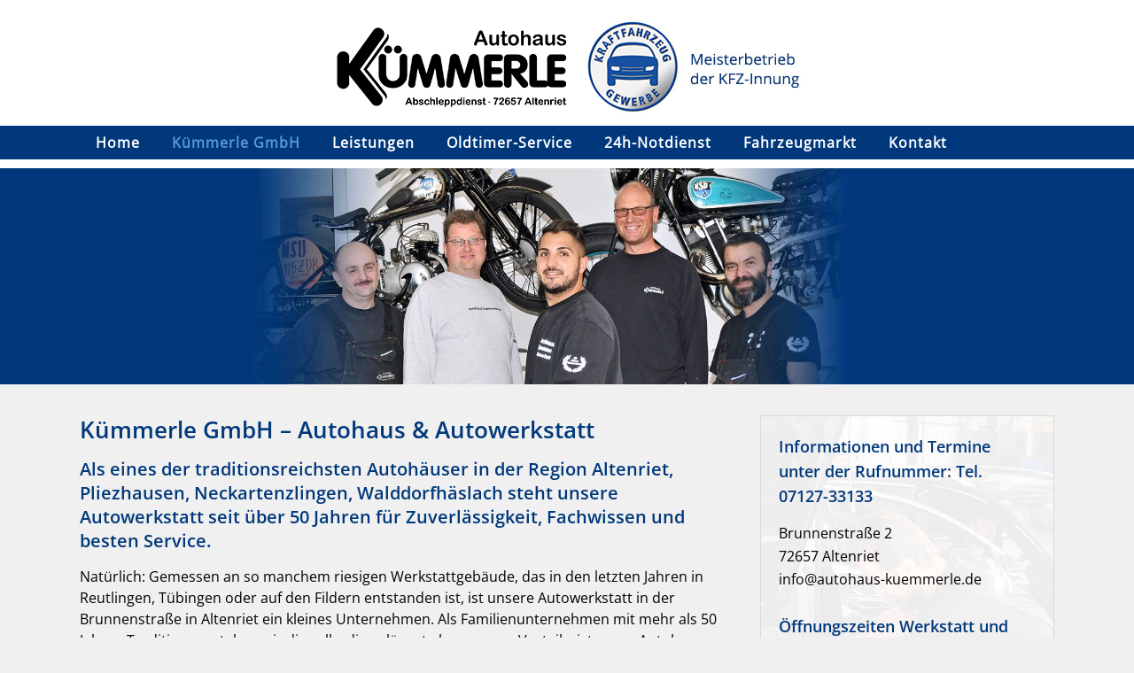

--- FILE ---
content_type: text/css
request_url: https://www.autohaus-kuemmerle.de/wp-content/themes/bridge-child/style.css?ver=6.8.3
body_size: 539
content:
/*
Theme Name: Bridge Child
Theme URI: http://demo.qodeinteractive.com/bridge/
Description: A child theme of Bridge Theme
Author: Qode Interactive
Author URI: http://www.qodethemes.com/
Version: 1.0.0
Template: bridge
*/
@import url("../bridge/style.css");

.boxbg {
background-color:#ffffff;
border: 1px solid;
border-color: #dadada;
margin:-10px; 22px;
}

.boxbg1 {
background-color:#ffffff;
border: 1px solid;
 border-color: #dadada;
margin-left:-10px;
}

.boxbg1 a{
color:#01387b;
}

margin-left{
margin:-10px;
}

p {margin-bottom:15px;}
h1 {margin-bottom:15px;}
h2 {margin-bottom:15px;}
h3 {margin-bottom:15px;}
h4 {margin-bottom:15px;}
h5 {margin-bottom:15px;}
h6 {margin-bottom:15px;}

.footer_top {margin-top:20px !important;}

footer .container_inner {margin-top:-40px !important;}

.qode-accordion-holder .qode-title-holder .qode-tab-title {height:40px !important;}

.qode-accordion-holder .qode-accordion-content {padding:5px 0px 10px 20px !important;}




.header_bottom {
    padding: 0px;
}

.main_menu {
    background-color: #00387b;
}

#menu-top_menu {
    width: 1100px !important;
    margin: 0px auto !important;
}

.header_bottom .main_menu.center {
    width: 100%;
    text-align: center;
}

.header_bottom .container_inner, .header_bottom .main_menu.center {
    margin-bottom: 10px;
}

.header_inner_right.left_side,
.header_bottom .header_inner_right
{
    display: none !important;
}



div.ppt {display:none !important;}

ul {
    list-style-position: outside;
margin-left:15px;
margin-top:15px;
margin-bottom:15px;
}

ol {padding:20px;}
ol li {margin-bottom:15px;}

.fa {
color: #00387b;
font-size:20px;
padding-left:10px;
}

input.wpcf7-form-control.wpcf7-date, input.wpcf7-form-control.wpcf7-number, input.wpcf7-form-control.wpcf7-quiz, input.wpcf7-form-control.wpcf7-text, select.wpcf7-form-control.wpcf7-select, textarea.wpcf7-form-control.wpcf7-textarea {
font-size:15px; 
font-family: 'Open Sans', sans-serif;
}

nav.mobile_menu ul li a, nav.mobile_menu ul li h3 {
padding-left:15px;}

.text-info a{text-decoration:underline!important;}

#gwolle_gb {
    color:#00387b;
}

#gwolle_gb h3 {
     color:#00387b;
	margin-bottom:15px;
	}

.wpcf7-list-item {
    display: inline-block;
    margin: 0 0 0 0em;
    text-align: left;

}